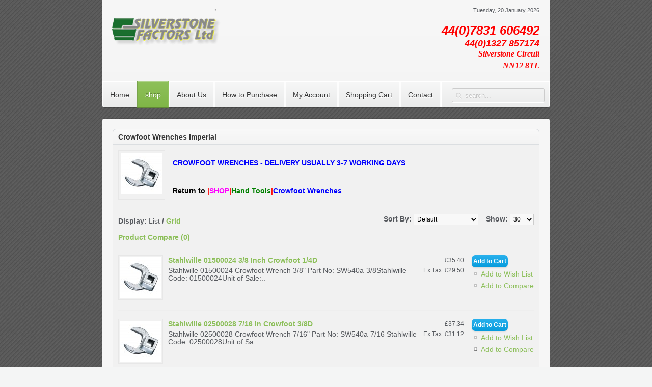

--- FILE ---
content_type: text/html; charset=utf-8
request_url: https://www.silverstonefactors.com/shop/category/578-crowfoot-wrenches-imperial
body_size: 5942
content:
<!DOCTYPE HTML>
<html lang="en-gb" dir="ltr">

<head>
<meta charset="utf-8" />
<meta http-equiv="X-UA-Compatible" content="IE=edge,chrome=1">
<meta name="viewport" content="width=device-width, initial-scale=1">
  <base href="https://www.silverstonefactors.com/" />
  <meta name="keywords" content="stahlwille, crowfoot wrenches, crowfoot spanners" />
  <meta name="generator" content="Joomla! - Open Source Content Management" />
  <title>Silverstone Factors - Crowfoot Wrenches Imperial</title>
  <link href="https://www.silverstonefactors.com/component/search/?Itemid=114&amp;path=355_577_578&amp;route=product/category&amp;format=opensearch" rel="search" title="Search Silverstone Factors" type="application/opensearchdescription+xml" />
  <link href="/templates/yoo_sync/favicon.ico" rel="shortcut icon" type="image/vnd.microsoft.icon" />
  <link rel="stylesheet" href="/plugins/system/mijoshopjquery/mijoshopjquery/ui/themes/ui-lightness/jquery-ui-1.8.16.custom.css" type="text/css" />
  <link rel="stylesheet" href="/plugins/system/mijoshopjquery/mijoshopjquery/colorbox/colorbox.css" type="text/css" />
  <link rel="stylesheet" href="/components/com_mijoshop/opencart/catalog/view/theme/default/stylesheet/stylesheet.css" type="text/css" />
  <script src="/media/system/js/mootools-core.js" type="text/javascript"></script>
  <script src="/media/system/js/core.js" type="text/javascript"></script>
  <script src="/media/system/js/mootools-more.js" type="text/javascript"></script>
  <script src="/plugins/system/mijoshopjquery/mijoshopjquery/jquery-1.7.1.min.js" type="text/javascript"></script>
  <script src="/plugins/system/mijoshopjquery/mijoshopjquery/jquery.noconflict.js" type="text/javascript"></script>
  <script src="/plugins/system/mijoshopjquery/mijoshopjquery/ui/jquery-ui-1.8.16.custom.min.js" type="text/javascript"></script>
  <script src="/plugins/system/mijoshopjquery/mijoshopjquery/ui/external/jquery.cookie.js" type="text/javascript"></script>
  <script src="/plugins/system/mijoshopjquery/mijoshopjquery/colorbox/jquery.colorbox.js" type="text/javascript"></script>
  <script src="/plugins/system/mijoshopjquery/mijoshopjquery/tabs_site.js" type="text/javascript"></script>
  <script src="/plugins/system/mijoshopjquery/mijoshopjquery/jquery.total-storage.min.js" type="text/javascript"></script>
  <script src="/plugins/system/mijoshopjquery/mijoshopjquery/jquery.cycle.js" type="text/javascript"></script>
  <script src="/plugins/system/mijoshopjquery/mijoshopjquery/jquery.jcarousel.min.js" type="text/javascript"></script>
  <script src="/plugins/system/mijoshopjquery/mijoshopjquery/nivo-slider/jquery.nivo.slider.pack.js" type="text/javascript"></script>
  <script src="/components/com_mijoshop/opencart/vqmod/vqcache/vq2-catalog_view_javascript_common.js" type="text/javascript"></script>

<link rel="apple-touch-icon-precomposed" href="/templates/yoo_sync/apple_touch_icon.png" />
<link rel="stylesheet" href="/templates/yoo_sync/css/base.css" />
<link rel="stylesheet" href="/templates/yoo_sync/css/layout.css" />
<link rel="stylesheet" href="/templates/yoo_sync/css/menus.css" />
<style>.wrapper { max-width: 980px; }
#maininner { width: 100%; }
#menu .dropdown { width: 250px; }
#menu .columns2 { width: 500px; }
#menu .columns3 { width: 750px; }
#menu .columns4 { width: 1000px; }</style>
<link rel="stylesheet" href="/templates/yoo_sync/css/modules.css" />
<link rel="stylesheet" href="/templates/yoo_sync/css/tools.css" />
<link rel="stylesheet" href="/templates/yoo_sync/css/system.css" />
<link rel="stylesheet" href="/templates/yoo_sync/css/extensions.css" />
<link rel="stylesheet" href="/templates/yoo_sync/styles/green/css/custom.css" />
<link rel="stylesheet" href="/templates/yoo_sync/css/background/dots.css" />
<link rel="stylesheet" href="/templates/yoo_sync/css/font2/arial.css" />
<link rel="stylesheet" href="/templates/yoo_sync/css/font3/arial.css" />
<link rel="stylesheet" href="/templates/yoo_sync/styles/green/css/style.css" />
<link rel="stylesheet" href="/templates/yoo_sync/css/responsive.css" />
<link rel="stylesheet" href="/templates/yoo_sync/css/print.css" />
<script src="/templates/yoo_sync/warp/js/warp.js"></script>
<script src="/templates/yoo_sync/warp/js/responsive.js"></script>
<script src="/templates/yoo_sync/warp/js/accordionmenu.js"></script>
<script src="/templates/yoo_sync/warp/js/dropdownmenu.js"></script>
<script src="/templates/yoo_sync/js/template.js"></script>
</head>

<body id="page" class="page  noblog " data-config='{"twitter":0,"plusone":0,"facebook":0}'>

	<div id="page-bg">

				
		<div class="wrapper grid-block">

			<header id="header" class="grid-block">

					
				<a id="logo" href="https://www.silverstonefactors.com">
<div style="background-image: url('/images/yootheme/logo_green.png')">	<p><img src="/images/yootheme/logo_green.png" border="0" width="299" height="85" style="vertical-align: top;" /></p></div></a>
				
								<div id="toolbar" class="bfc-o">

											
										<div class="float-right">

						
												<time datetime="2026-01-20">Tuesday, 20 January 2026</time>
						
					</div>
										
				</div>
				
					
				<div id="headerbar" class="bfc-o">
				
										<div class="module   deepest">

			
	<p style="text-align: right;"><span style="font-size: x-large;"><em><strong><span style="font-family: arial,helvetica,sans-serif; color: #ff0000;">44(0)7831 606492<br /><span style="font-size: large;">44(0)1327 857174</span><br /></span></strong></em></span><span style="font-family: andale mono,times; font-size: medium;"><em><span style="color: #ff0000;"><strong>Silverstone Circuit<br /></strong></span></em></span><span style="font-family: andale mono,times; font-size: medium;"><em><span style="color: #ff0000;"><strong>NN12 8TL</strong></span></em></span><span style="font-size: x-large;"><em><strong><span style="font-family: arial,helvetica,sans-serif; color: #ff0000;"> <br /></span></strong></em></span></p>		
</div>										
				</div>
							
								<div id="menubar" class="grid-block">
					
										<nav id="menu"><ul class="menu menu-dropdown">
<li class="level1 item101"><a href="/" class="level1"><span>Home</span></a></li><li class="level1 item114 active current"><a href="/shop" class="level1 active current"><span>shop</span></a></li><li class="level1 item127"><a href="/about-us" class="level1"><span>About Us</span></a></li><li class="level1 item128"><a href="/how-to-purchase" class="level1"><span>How to Purchase</span></a></li><li class="level1 item159"><a href="/my-account" class="level1"><span>My Account</span></a></li><li class="level1 item161"><a href="/shopping-cart" class="level1"><span>Shopping Cart</span></a></li><li class="level1 item160"><a href="/contact" class="level1"><span>Contact</span></a></li></ul></nav>
					
										<div id="search">
<form id="searchbox-123" class="searchbox" action="/shop" method="post" role="search">
	<input type="text" value="" name="searchword" placeholder="search..." />
	<button type="reset" value="Reset"></button>
	<input type="hidden" name="task"   value="search" />
	<input type="hidden" name="option" value="com_search" />
	<input type="hidden" name="Itemid" value="114" />	
</form>

<script src="/templates/yoo_sync/warp/js/search.js"></script>
<script>
jQuery(function($) {
	$('#searchbox-123 input[name=searchword]').search({'url': '/component/search/?tmpl=raw&amp;type=json&amp;ordering=&amp;searchphrase=all', 'param': 'searchword', 'msgResultsHeader': 'Search Results', 'msgMoreResults': 'More Results', 'msgNoResults': 'No results found'}).placeholder();
});
</script></div>
										
				</div>
							
				
			</header>

						
						
						<div id="main" class="grid-block">
			
				<div id="maininner" class="grid-box">
				
					
										<section id="content" class="grid-block">

						
						
<div id="system-message-container">
</div>
  
<!--[if IE 7]>
<link rel="stylesheet" type="text/css" href="/components/com_mijoshop/opencart/catalog/view/theme/default/stylesheet/ie7.css" />
<![endif]-->
<!--[if lt IE 7]>
<link rel="stylesheet" type="text/css" href="/components/com_mijoshop/opencart/catalog/view/theme/default/stylesheet/ie6.css" />
<script type="text/javascript" src="/components/com_mijoshop/opencart/catalog/view/javascript/DD_belatedPNG_0.0.8a-min.js"></script>
<script type="text/javascript">
DD_belatedPNG.fix('#logo img');
</script>
<![endif]-->

<div id="container_oc">
<div id="notification"></div>
 
<div id="content_oc">  <div class="box_oc">
  <div class="box-heading"><h1 class="mijoshop_heading_h1">Crowfoot Wrenches Imperial</h1></div>
  <div class="box-content">
    <div class="category-info">
        <div class="image"><img src="https://www.silverstonefactors.com/components/com_mijoshop/opencart/image/cache/data/Crowfoot_Wrenche_4f684d0968284-80x80.jpg" alt="Crowfoot Wrenches Imperial" /></div>
            <p style="text-align: left;"><span style="color: #0000ff;"><strong>CROWFOOT WRENCHES - DELIVERY USUALLY 3-7 WORKING DAYS<br /></strong></span></p>
<p style="text-align: left;"><span style="color: #0000ff;"><strong><br /><span style="color: #0000ff;"><strong><span style="color: #000000;">Return to</span> <span style="color: #ff0000;">|</span><a href="/shop"><span style="color: #ff00ff;">SHOP</span></a><span style="color: #ff0000;">|</span><a href="/shop/category/355-hand-tools"><span style="color: #008000;">Hand Tools</span></a><span style="color: #ff0000;">|</span></strong></span><span style="color: #0000ff;"><strong><a href="/shop/category/577-crowfoot-wrenches"><span style="color: #0000ff;">Crowfoot Wrenches</span></a></strong></span></strong></span></p>      </div>
        <div class="product-filter">
    <div class="display"><b>Display:</b> List <b>/</b> <a onclick="display('grid');">Grid</a></div>
    <div class="limit"><b>Show:</b>
      <select onchange="location = this.value;">
                        <option value="https://www.silverstonefactors.com/shop/category/578-crowfoot-wrenches-imperial?limit=25">25</option>
                                <option value="https://www.silverstonefactors.com/shop/category/578-crowfoot-wrenches-imperial?limit=30" selected="selected">30</option>
                                <option value="https://www.silverstonefactors.com/shop/category/578-crowfoot-wrenches-imperial?limit=50">50</option>
                                <option value="https://www.silverstonefactors.com/shop/category/578-crowfoot-wrenches-imperial?limit=75">75</option>
                                <option value="https://www.silverstonefactors.com/shop/category/578-crowfoot-wrenches-imperial?limit=100">100</option>
                      </select>
    </div>
    <div class="sort"><b>Sort By:</b>
      <select onchange="location = this.value;">
                        <option value="https://www.silverstonefactors.com/shop/category/578-crowfoot-wrenches-imperial?sort=p.sort_order&order=ASC" selected="selected">Default</option>
                                <option value="https://www.silverstonefactors.com/shop/category/578-crowfoot-wrenches-imperial?sort=pd.name&order=ASC">Name (A - Z)</option>
                                <option value="https://www.silverstonefactors.com/shop/category/578-crowfoot-wrenches-imperial?sort=pd.name&order=DESC">Name (Z - A)</option>
                                <option value="https://www.silverstonefactors.com/shop/category/578-crowfoot-wrenches-imperial?sort=p.price&order=ASC">Price (Low &gt; High)</option>
                                <option value="https://www.silverstonefactors.com/shop/category/578-crowfoot-wrenches-imperial?sort=p.price&order=DESC">Price (High &gt; Low)</option>
                                <option value="https://www.silverstonefactors.com/shop/category/578-crowfoot-wrenches-imperial?sort=rating&order=DESC">Rating (Highest)</option>
                                <option value="https://www.silverstonefactors.com/shop/category/578-crowfoot-wrenches-imperial?sort=rating&order=ASC">Rating (Lowest)</option>
                                <option value="https://www.silverstonefactors.com/shop/category/578-crowfoot-wrenches-imperial?sort=p.model&order=ASC">Model (A - Z)</option>
                                <option value="https://www.silverstonefactors.com/shop/category/578-crowfoot-wrenches-imperial?sort=p.model&order=DESC">Model (Z - A)</option>
                      </select>
    </div>
  </div>
  <div class="product-compare"><a href="https://www.silverstonefactors.com/shop/product/compare" id="compare-total">Product Compare (0)</a></div>
  <div class="product-list">
        <div>
            <div class="image"><a href="https://www.silverstonefactors.com/shop/product/2658-stahlwille-01500024-3-8-inch-crowfoot-1-4d"><img src="https://www.silverstonefactors.com/components/com_mijoshop/opencart/image/cache/data/Stahlwille_3_8_i_4f684f6f9143b-80x80.jpg" title="Stahlwille 01500024 3/8 Inch Crowfoot 1/4D" alt="Stahlwille 01500024 3/8 Inch Crowfoot 1/4D" /></a></div>
            <div class="name"><a href="https://www.silverstonefactors.com/shop/product/2658-stahlwille-01500024-3-8-inch-crowfoot-1-4d">Stahlwille 01500024 3/8 Inch Crowfoot 1/4D</a></div>
      <div class="description">Stahlwille 01500024 Crowfoot Wrench 3/8" 
Part No: SW540a-3/8Stahlwille Code: 01500024Unit of Sale:..</div>
            <div class="price">
                £35.40                        <br />
        <span class="price-tax">Ex Tax: £29.50</span>
              </div>
                  <div class="cart">
        <input type="button" value="Add to Cart" onclick="addToCart('2658');" class="button_oc" />
      </div>
      <div class="wishlist"><a onclick="addToWishList('2658');">Add to Wish List</a></div>
      <div class="compare"><a onclick="addToCompare('2658');">Add to Compare</a></div>
    </div>
        <div>
            <div class="image"><a href="https://www.silverstonefactors.com/shop/product/2659-stahlwille-02500028-7-16-in-crowfoot-3-8d"><img src="https://www.silverstonefactors.com/components/com_mijoshop/opencart/image/cache/data/Stahlwille_7_16__4f6851b612b5e-80x80.jpg" title="Stahlwille 02500028 7/16 in Crowfoot 3/8D" alt="Stahlwille 02500028 7/16 in Crowfoot 3/8D" /></a></div>
            <div class="name"><a href="https://www.silverstonefactors.com/shop/product/2659-stahlwille-02500028-7-16-in-crowfoot-3-8d">Stahlwille 02500028 7/16 in Crowfoot 3/8D</a></div>
      <div class="description">Stahlwille 02500028 Crowfoot Wrench 7/16" 
Part No: SW540a-7/16 Stahlwille Code: 02500028Unit of Sa..</div>
            <div class="price">
                £37.34                        <br />
        <span class="price-tax">Ex Tax: £31.12</span>
              </div>
                  <div class="cart">
        <input type="button" value="Add to Cart" onclick="addToCart('2659');" class="button_oc" />
      </div>
      <div class="wishlist"><a onclick="addToWishList('2659');">Add to Wish List</a></div>
      <div class="compare"><a onclick="addToCompare('2659');">Add to Compare</a></div>
    </div>
        <div>
            <div class="image"><a href="https://www.silverstonefactors.com/shop/product/2660-stahlwille-02500032-1-2-in-crowfoot-3-8d"><img src="https://www.silverstonefactors.com/components/com_mijoshop/opencart/image/cache/data/Stahlwille_1_2_i_4f6852892238e-80x80.jpg" title="Stahlwille 02500032 1/2 in Crowfoot 3/8D" alt="Stahlwille 02500032 1/2 in Crowfoot 3/8D" /></a></div>
            <div class="name"><a href="https://www.silverstonefactors.com/shop/product/2660-stahlwille-02500032-1-2-in-crowfoot-3-8d">Stahlwille 02500032 1/2 in Crowfoot 3/8D</a></div>
      <div class="description">Stahlwille 02500032 Crowfoot Wrench 1/2" 
Part No: SW540a-1/2 Stahlwille Code: 02500032Unit of Sale..</div>
            <div class="price">
                £36.47                        <br />
        <span class="price-tax">Ex Tax: £30.39</span>
              </div>
                  <div class="cart">
        <input type="button" value="Add to Cart" onclick="addToCart('2660');" class="button_oc" />
      </div>
      <div class="wishlist"><a onclick="addToWishList('2660');">Add to Wish List</a></div>
      <div class="compare"><a onclick="addToCompare('2660');">Add to Compare</a></div>
    </div>
        <div>
            <div class="image"><a href="https://www.silverstonefactors.com/shop/product/2661-stahlwille-02500034-9-16-in-crowfoot-3-8d"><img src="https://www.silverstonefactors.com/components/com_mijoshop/opencart/image/cache/data/Stahlwille_9_16__4f685395059da-80x80.jpg" title="Stahlwille 02500034 9/16 in Crowfoot 3/8D" alt="Stahlwille 02500034 9/16 in Crowfoot 3/8D" /></a></div>
            <div class="name"><a href="https://www.silverstonefactors.com/shop/product/2661-stahlwille-02500034-9-16-in-crowfoot-3-8d">Stahlwille 02500034 9/16 in Crowfoot 3/8D</a></div>
      <div class="description">Stahlwille 02500034 Crowfoot Wrench 9/16" 
Part No: SW540a-9/16 Stahlwille Code: 02500034Unit of Sa..</div>
            <div class="price">
                £36.47                        <br />
        <span class="price-tax">Ex Tax: £30.39</span>
              </div>
                  <div class="cart">
        <input type="button" value="Add to Cart" onclick="addToCart('2661');" class="button_oc" />
      </div>
      <div class="wishlist"><a onclick="addToWishList('2661');">Add to Wish List</a></div>
      <div class="compare"><a onclick="addToCompare('2661');">Add to Compare</a></div>
    </div>
        <div>
            <div class="image"><a href="https://www.silverstonefactors.com/shop/product/2662-stahlwille-02500036-5-8-in-crowfoot-3-8d"><img src="https://www.silverstonefactors.com/components/com_mijoshop/opencart/image/cache/data/Stahlwille_5_8_i_4f68540ed83fc-80x80.jpg" title="Stahlwille 02500036 5/8 in Crowfoot 3/8D" alt="Stahlwille 02500036 5/8 in Crowfoot 3/8D" /></a></div>
            <div class="name"><a href="https://www.silverstonefactors.com/shop/product/2662-stahlwille-02500036-5-8-in-crowfoot-3-8d">Stahlwille 02500036 5/8 in Crowfoot 3/8D</a></div>
      <div class="description">Stahlwille 02500036 Crowfoot Wrench 5/8" 
Part No: SW540a-5/8 Stahlwille Code: 02500036Unit of Sale..</div>
            <div class="price">
                £43.51                        <br />
        <span class="price-tax">Ex Tax: £36.26</span>
              </div>
                  <div class="cart">
        <input type="button" value="Add to Cart" onclick="addToCart('2662');" class="button_oc" />
      </div>
      <div class="wishlist"><a onclick="addToWishList('2662');">Add to Wish List</a></div>
      <div class="compare"><a onclick="addToCompare('2662');">Add to Compare</a></div>
    </div>
        <div>
            <div class="image"><a href="https://www.silverstonefactors.com/shop/product/2663-stahlwille-02500038-11-16-in-crowfoot-3-8d"><img src="https://www.silverstonefactors.com/components/com_mijoshop/opencart/image/cache/data/Stahlwille_11_16_4f685531062d8-80x80.jpg" title="Stahlwille 02500038 11/16 in Crowfoot 3/8D" alt="Stahlwille 02500038 11/16 in Crowfoot 3/8D" /></a></div>
            <div class="name"><a href="https://www.silverstonefactors.com/shop/product/2663-stahlwille-02500038-11-16-in-crowfoot-3-8d">Stahlwille 02500038 11/16 in Crowfoot 3/8D</a></div>
      <div class="description">Stahlwille 02500038 Crowfoot Wrench 11/16" 
Part No: SW540a-11/16 Stahlwille Code: 02500038Unit of ..</div>
            <div class="price">
                £43.51                        <br />
        <span class="price-tax">Ex Tax: £36.26</span>
              </div>
                  <div class="cart">
        <input type="button" value="Add to Cart" onclick="addToCart('2663');" class="button_oc" />
      </div>
      <div class="wishlist"><a onclick="addToWishList('2663');">Add to Wish List</a></div>
      <div class="compare"><a onclick="addToCompare('2663');">Add to Compare</a></div>
    </div>
        <div>
            <div class="image"><a href="https://www.silverstonefactors.com/shop/product/2664-stahlwille-02500040-3-4-in-crowfoot-3-8d"><img src="https://www.silverstonefactors.com/components/com_mijoshop/opencart/image/cache/data/Stahlwille_3_4_i_4f6855b6c2b22-80x80.jpg" title="Stahlwille 02500040 3/4 in Crowfoot 3/8D" alt="Stahlwille 02500040 3/4 in Crowfoot 3/8D" /></a></div>
            <div class="name"><a href="https://www.silverstonefactors.com/shop/product/2664-stahlwille-02500040-3-4-in-crowfoot-3-8d">Stahlwille 02500040 3/4 in Crowfoot 3/8D</a></div>
      <div class="description">Stahlwille 02500040 Crowfoot Wrench 3/4" 
Part No: SW540a-3/4Stahlwille Code: 02500040Unit of Sale:..</div>
            <div class="price">
                £43.51                        <br />
        <span class="price-tax">Ex Tax: £36.26</span>
              </div>
                  <div class="cart">
        <input type="button" value="Add to Cart" onclick="addToCart('2664');" class="button_oc" />
      </div>
      <div class="wishlist"><a onclick="addToWishList('2664');">Add to Wish List</a></div>
      <div class="compare"><a onclick="addToCompare('2664');">Add to Compare</a></div>
    </div>
        <div>
            <div class="image"><a href="https://www.silverstonefactors.com/shop/product/2665-stahlwille-02500042-13-16-in-crowfoot-3-8d"><img src="https://www.silverstonefactors.com/components/com_mijoshop/opencart/image/cache/data/Stahlwille_13_16_4f6856482b9c3-80x80.jpg" title="Stahlwille 02500042 13/16 in Crowfoot 3/8D" alt="Stahlwille 02500042 13/16 in Crowfoot 3/8D" /></a></div>
            <div class="name"><a href="https://www.silverstonefactors.com/shop/product/2665-stahlwille-02500042-13-16-in-crowfoot-3-8d">Stahlwille 02500042 13/16 in Crowfoot 3/8D</a></div>
      <div class="description">Stahlwille 02500042 Crowfoot Wrench 13/16" 
Part No: SW540a-13/16 Stahlwille Code: 02500042Unit of ..</div>
            <div class="price">
                £47.29                        <br />
        <span class="price-tax">Ex Tax: £39.41</span>
              </div>
                  <div class="cart">
        <input type="button" value="Add to Cart" onclick="addToCart('2665');" class="button_oc" />
      </div>
      <div class="wishlist"><a onclick="addToWishList('2665');">Add to Wish List</a></div>
      <div class="compare"><a onclick="addToCompare('2665');">Add to Compare</a></div>
    </div>
        <div>
            <div class="image"><a href="https://www.silverstonefactors.com/shop/product/2666-stahlwille-02500044-7-8-in-crowfoot-3-8d"><img src="https://www.silverstonefactors.com/components/com_mijoshop/opencart/image/cache/data/Stahlwille_7_8_i_4f6856d72c8e7-80x80.jpg" title="Stahlwille 02500044 7/8 in Crowfoot 3/8D" alt="Stahlwille 02500044 7/8 in Crowfoot 3/8D" /></a></div>
            <div class="name"><a href="https://www.silverstonefactors.com/shop/product/2666-stahlwille-02500044-7-8-in-crowfoot-3-8d">Stahlwille 02500044 7/8 in Crowfoot 3/8D</a></div>
      <div class="description">Stahlwille 02500044 Crowfoot Wrench 7/8" 
Part No: SW540a-7/8 Stahlwille Code: 02500044Unit of Sale..</div>
            <div class="price">
                £54.49                        <br />
        <span class="price-tax">Ex Tax: £45.41</span>
              </div>
                  <div class="cart">
        <input type="button" value="Add to Cart" onclick="addToCart('2666');" class="button_oc" />
      </div>
      <div class="wishlist"><a onclick="addToWishList('2666');">Add to Wish List</a></div>
      <div class="compare"><a onclick="addToCompare('2666');">Add to Compare</a></div>
    </div>
        <div>
            <div class="image"><a href="https://www.silverstonefactors.com/shop/product/2667-stahlwille-02500048-1-in-crowfoot-3-8d"><img src="https://www.silverstonefactors.com/components/com_mijoshop/opencart/image/cache/data/Stahlwille_1_in__4f6857625feab-80x80.jpg" title="Stahlwille 02500048 1 in Crowfoot 3/8D" alt="Stahlwille 02500048 1 in Crowfoot 3/8D" /></a></div>
            <div class="name"><a href="https://www.silverstonefactors.com/shop/product/2667-stahlwille-02500048-1-in-crowfoot-3-8d">Stahlwille 02500048 1 in Crowfoot 3/8D</a></div>
      <div class="description">Stahlwille 02500048 Crowfoot Wrench 1" 
Part No: SW540a-1 Stahlwille Code: 02500048Unit of Sale: 1..</div>
            <div class="price">
                £54.49                        <br />
        <span class="price-tax">Ex Tax: £45.41</span>
              </div>
                  <div class="cart">
        <input type="button" value="Add to Cart" onclick="addToCart('2667');" class="button_oc" />
      </div>
      <div class="wishlist"><a onclick="addToWishList('2667');">Add to Wish List</a></div>
      <div class="compare"><a onclick="addToCompare('2667');">Add to Compare</a></div>
    </div>
        <div>
            <div class="image"><a href="https://www.silverstonefactors.com/shop/product/2668-stahlwille-02500050-1-1-16-in-crowfoot-3-8d"><img src="https://www.silverstonefactors.com/components/com_mijoshop/opencart/image/cache/data/Stahlwille_1_1_1_4f6857d4e91c5-80x80.jpg" title="Stahlwille 02500050 1-1/16 in Crowfoot 3/8D" alt="Stahlwille 02500050 1-1/16 in Crowfoot 3/8D" /></a></div>
            <div class="name"><a href="https://www.silverstonefactors.com/shop/product/2668-stahlwille-02500050-1-1-16-in-crowfoot-3-8d">Stahlwille 02500050 1-1/16 in Crowfoot 3/8D</a></div>
      <div class="description">Stahlwille 02500050 Crowfoot Wrench 1-1/16" 
Part No: SW540a-1-1/16 Stahlwille Code: 02500050Unit o..</div>
            <div class="price">
                £54.49                        <br />
        <span class="price-tax">Ex Tax: £45.41</span>
              </div>
                  <div class="cart">
        <input type="button" value="Add to Cart" onclick="addToCart('2668');" class="button_oc" />
      </div>
      <div class="wishlist"><a onclick="addToWishList('2668');">Add to Wish List</a></div>
      <div class="compare"><a onclick="addToCompare('2668');">Add to Compare</a></div>
    </div>
        <div>
            <div class="image"><a href="https://www.silverstonefactors.com/shop/product/2669-stahlwille-02500052-1-1-8-in-crowfoot-3-8d"><img src="https://www.silverstonefactors.com/components/com_mijoshop/opencart/image/cache/data/Stahlwille_1_1_8_4f68586eb1643-80x80.jpg" title="Stahlwille 02500052 1-1/8 in Crowfoot 3/8D" alt="Stahlwille 02500052 1-1/8 in Crowfoot 3/8D" /></a></div>
            <div class="name"><a href="https://www.silverstonefactors.com/shop/product/2669-stahlwille-02500052-1-1-8-in-crowfoot-3-8d">Stahlwille 02500052 1-1/8 in Crowfoot 3/8D</a></div>
      <div class="description">Stahlwille 02500052 Crowfoot Wrench 1-1/8" 
Part No: SW540a-1-1/8 Stahlwille Code: 02500052Unit of ..</div>
            <div class="price">
                £53.00                        <br />
        <span class="price-tax">Ex Tax: £44.17</span>
              </div>
                  <div class="cart">
        <input type="button" value="Add to Cart" onclick="addToCart('2669');" class="button_oc" />
      </div>
      <div class="wishlist"><a onclick="addToWishList('2669');">Add to Wish List</a></div>
      <div class="compare"><a onclick="addToCompare('2669');">Add to Compare</a></div>
    </div>
        <div>
            <div class="image"><a href="https://www.silverstonefactors.com/shop/product/2670-stahlwille-02500054-1-3-16-in-crowfoot-3-8d"><img src="https://www.silverstonefactors.com/components/com_mijoshop/opencart/image/cache/data/Stahlwille_1_3_1_4f6859f4b3662-80x80.jpg" title="Stahlwille 02500054 1-3/16 in Crowfoot 3/8D" alt="Stahlwille 02500054 1-3/16 in Crowfoot 3/8D" /></a></div>
            <div class="name"><a href="https://www.silverstonefactors.com/shop/product/2670-stahlwille-02500054-1-3-16-in-crowfoot-3-8d">Stahlwille 02500054 1-3/16 in Crowfoot 3/8D</a></div>
      <div class="description">Stahlwille 02500054 Crowfoot Wrench 1-3/16" 
Part No: SW540a-1-3/16 Stahlwille Code: 02500054Unit o..</div>
            <div class="price">
                £54.49                        <br />
        <span class="price-tax">Ex Tax: £45.41</span>
              </div>
                  <div class="cart">
        <input type="button" value="Add to Cart" onclick="addToCart('2670');" class="button_oc" />
      </div>
      <div class="wishlist"><a onclick="addToWishList('2670');">Add to Wish List</a></div>
      <div class="compare"><a onclick="addToCompare('2670');">Add to Compare</a></div>
    </div>
        <div>
            <div class="image"><a href="https://www.silverstonefactors.com/shop/product/2671-stahlwille-02500056-1-1-4-in-crowfoot-3-8d"><img src="https://www.silverstonefactors.com/components/com_mijoshop/opencart/image/cache/data/Stahlwille_1_1_4_4f685a777ae14-80x80.jpg" title="Stahlwille 02500056 1-1/4 in Crowfoot 3/8D" alt="Stahlwille 02500056 1-1/4 in Crowfoot 3/8D" /></a></div>
            <div class="name"><a href="https://www.silverstonefactors.com/shop/product/2671-stahlwille-02500056-1-1-4-in-crowfoot-3-8d">Stahlwille 02500056 1-1/4 in Crowfoot 3/8D</a></div>
      <div class="description">Stahlwille 02500056 Crowfoot Wrench 1-1/4" 
Part No: SW540a-1-1/4 Stahlwille Code: 02500056Unit of ..</div>
            <div class="price">
                £54.49                        <br />
        <span class="price-tax">Ex Tax: £45.41</span>
              </div>
                  <div class="cart">
        <input type="button" value="Add to Cart" onclick="addToCart('2671');" class="button_oc" />
      </div>
      <div class="wishlist"><a onclick="addToWishList('2671');">Add to Wish List</a></div>
      <div class="compare"><a onclick="addToCompare('2671');">Add to Compare</a></div>
    </div>
        <div>
            <div class="image"><a href="https://www.silverstonefactors.com/shop/product/2672-stahlwille-02500058-1-5-16-in-crowfoot-3-8d"><img src="https://www.silverstonefactors.com/components/com_mijoshop/opencart/image/cache/data/Stahlwille_1_5_1_4f685af3ab641-80x80.jpg" title="Stahlwille 02500058 1-5/16 in Crowfoot 3/8D" alt="Stahlwille 02500058 1-5/16 in Crowfoot 3/8D" /></a></div>
            <div class="name"><a href="https://www.silverstonefactors.com/shop/product/2672-stahlwille-02500058-1-5-16-in-crowfoot-3-8d">Stahlwille 02500058 1-5/16 in Crowfoot 3/8D</a></div>
      <div class="description">Stahlwille 02500058 Crowfoot Wrench 1-5/16" 
Part No: SW540a-1-5/16 Stahlwille Code: 02500058Unit o..</div>
            <div class="price">
                £56.29                        <br />
        <span class="price-tax">Ex Tax: £46.91</span>
              </div>
                  <div class="cart">
        <input type="button" value="Add to Cart" onclick="addToCart('2672');" class="button_oc" />
      </div>
      <div class="wishlist"><a onclick="addToWishList('2672');">Add to Wish List</a></div>
      <div class="compare"><a onclick="addToCompare('2672');">Add to Compare</a></div>
    </div>
        <div>
            <div class="image"><a href="https://www.silverstonefactors.com/shop/product/2673-stahlwille-02500060-1-3-8-in-crowfoot-3-8d"><img src="https://www.silverstonefactors.com/components/com_mijoshop/opencart/image/cache/data/Stahlwille_1_3_8_4f685bb2cf294-80x80.jpg" title="Stahlwille 02500060 1-3/8 in Crowfoot 3/8D" alt="Stahlwille 02500060 1-3/8 in Crowfoot 3/8D" /></a></div>
            <div class="name"><a href="https://www.silverstonefactors.com/shop/product/2673-stahlwille-02500060-1-3-8-in-crowfoot-3-8d">Stahlwille 02500060 1-3/8 in Crowfoot 3/8D</a></div>
      <div class="description">Stahlwille 02500060 Crowfoot Wrench 1-3/8" 
Part No: SW540a-1-3/8 Stahlwille Code: 02500060Unit of ..</div>
            <div class="price">
                £54.49                        <br />
        <span class="price-tax">Ex Tax: £45.41</span>
              </div>
                  <div class="cart">
        <input type="button" value="Add to Cart" onclick="addToCart('2673');" class="button_oc" />
      </div>
      <div class="wishlist"><a onclick="addToWishList('2673');">Add to Wish List</a></div>
      <div class="compare"><a onclick="addToCompare('2673');">Add to Compare</a></div>
    </div>
        <div>
            <div class="image"><a href="https://www.silverstonefactors.com/shop/product/2674-stahlwille-02500062-1-7-16-in-crowfoot-3-8d"><img src="https://www.silverstonefactors.com/components/com_mijoshop/opencart/image/cache/data/Stahlwille_1_7_1_4f685c4b2e8ad-80x80.jpg" title="Stahlwille 02500062 1-7/16 in Crowfoot 3/8D" alt="Stahlwille 02500062 1-7/16 in Crowfoot 3/8D" /></a></div>
            <div class="name"><a href="https://www.silverstonefactors.com/shop/product/2674-stahlwille-02500062-1-7-16-in-crowfoot-3-8d">Stahlwille 02500062 1-7/16 in Crowfoot 3/8D</a></div>
      <div class="description">Stahlwille 02500062 Crowfoot Wrench 1-7/16" 
Part No: SW540a-1-7/16 Stahlwille Code: 02500062Unit o..</div>
            <div class="price">
                £68.16                        <br />
        <span class="price-tax">Ex Tax: £56.80</span>
              </div>
                  <div class="cart">
        <input type="button" value="Add to Cart" onclick="addToCart('2674');" class="button_oc" />
      </div>
      <div class="wishlist"><a onclick="addToWishList('2674');">Add to Wish List</a></div>
      <div class="compare"><a onclick="addToCompare('2674');">Add to Compare</a></div>
    </div>
        <div>
            <div class="image"><a href="https://www.silverstonefactors.com/shop/product/2675-stahlwille-02500064-1-1-2-in-crowfoot-3-8d"><img src="https://www.silverstonefactors.com/components/com_mijoshop/opencart/image/cache/data/Stahlwille_1_1_2_4f685cd146c43-80x80.jpg" title="Stahlwille 02500064 1-1/2 in Crowfoot 3/8D" alt="Stahlwille 02500064 1-1/2 in Crowfoot 3/8D" /></a></div>
            <div class="name"><a href="https://www.silverstonefactors.com/shop/product/2675-stahlwille-02500064-1-1-2-in-crowfoot-3-8d">Stahlwille 02500064 1-1/2 in Crowfoot 3/8D</a></div>
      <div class="description">Stahlwille 02500064 Crowfoot Wrench 1-1/2" 
Part No: SW540a-1-1/2 Stahlwille Code: 02500064Unit of ..</div>
            <div class="price">
                £68.16                        <br />
        <span class="price-tax">Ex Tax: £56.80</span>
              </div>
                  <div class="cart">
        <input type="button" value="Add to Cart" onclick="addToCart('2675');" class="button_oc" />
      </div>
      <div class="wishlist"><a onclick="addToWishList('2675');">Add to Wish List</a></div>
      <div class="compare"><a onclick="addToCompare('2675');">Add to Compare</a></div>
    </div>
      </div>
  <div class="pagination"><div class="results">Showing 1 to 18 of 18 (1 Pages)</div></div>
      </div>
  </div>
  </div>
<script type="text/javascript"><!--
function display(view) {
	if (view == 'list') {
		jQuery('.product-grid').attr('class', 'product-list');
		
		jQuery('.product-list > div').each(function(index, element) {
			html  = '<div class="right">';
			html += '  <div class="cart">' + jQuery(element).find('.cart').html() + '</div>';
			html += '  <div class="wishlist">' + jQuery(element).find('.wishlist').html() + '</div>';
			html += '  <div class="compare">' + jQuery(element).find('.compare').html() + '</div>';
			html += '</div>';			
			
			html += '<div class="left">';
			
			var image = jQuery(element).find('.image').html();
			
			if (image != null) { 
				html += '<div class="image">' + image + '</div>';
			}
			
			var price = jQuery(element).find('.price').html();
			
			if (price != null) {
				html += '<div class="price">' + price  + '</div>';
			}
					
			html += '  <div class="name">' + jQuery(element).find('.name').html() + '</div>';
			html += '  <div class="description">' + jQuery(element).find('.description').html() + '</div>';
			
			var rating = jQuery(element).find('.rating').html();
			
			if (rating != null) {
				html += '<div class="rating">' + rating + '</div>';
			}
				
			html += '</div>';

						
			jQuery(element).html(html);
		});		
		
		jQuery('.display').html('<b>Display:</b> List <b>/</b> <a onclick="display(\'grid\');">Grid</a>');
		
		jQuery.totalStorage('display', 'list'); 
	} else {
		jQuery('.product-list').attr('class', 'product-grid');
		
		jQuery('.product-grid > div').each(function(index, element) {
			html = '';
			
			var image = jQuery(element).find('.image').html();
			
			if (image != null) {
				html += '<div class="image">' + image + '</div>';
			}
			
			html += '<div class="name">' + jQuery(element).find('.name').html() + '</div>';
			html += '<div class="description">' + jQuery(element).find('.description').html() + '</div>';
			
			var price = jQuery(element).find('.price').html();
			
			if (price != null) {
				html += '<div class="price">' + price  + '</div>';
			}
			
			var rating = jQuery(element).find('.rating').html();
			
			if (rating != null) {
				html += '<div class="rating">' + rating + '</div>';
			}
						
			html += '<div class="cart">' + jQuery(element).find('.cart').html() + '</div>';
			html += '<div class="wishlist">' + jQuery(element).find('.wishlist').html() + '</div>';
			html += '<div class="compare">' + jQuery(element).find('.compare').html() + '</div>';
			
			jQuery(element).html(html);
		});	
					
		jQuery('.display').html('<b>Display:</b> <a onclick="display(\'list\');">List</a> <b>/</b> Grid');
		
		jQuery.totalStorage('display', 'grid');
	}
}

view = jQuery.totalStorage('display');

if (view) {
	display(view);
} else {
            display('list');
    }
//--></script> 
<div id="footer_oc" style="display:none;">
    <div class="column">
    <h3>Information</h3>
    <ul>
            <li><a href="https://www.silverstonefactors.com/about-us">About Us</a></li>
            <li><a href="https://www.silverstonefactors.com/shop/information/6-delivery-information">Delivery Information</a></li>
            <li><a href="https://www.silverstonefactors.com/shop/information/3-privacy-policy">Privacy Policy</a></li>
            <li><a href="https://www.silverstonefactors.com/shop/information/5-terms-conditions">Terms &amp; Conditions</a></li>
          </ul>
  </div>
    <div class="column">
    <h3>Customer Service</h3>
    <ul>
      <li><a href="https://www.silverstonefactors.com/contact">Contact Us</a></li>
      <li><a href="https://www.silverstonefactors.com/shop/account/return/insert">Returns</a></li>
      <li><a href="https://www.silverstonefactors.com/shop/information/sitemap">Site Map</a></li>
    </ul>
  </div>
  <div class="column">
    <h3>Extras</h3>
    <ul>
      <li><a href="https://www.silverstonefactors.com/shop/product/manufacturer">Brands</a></li>
      <li><a href="https://www.silverstonefactors.com/shop/account/voucher">Gift Vouchers</a></li>
      <li><a href="https://www.silverstonefactors.com/shop/affiliate/account">Affiliates</a></li>
      <li><a href="https://www.silverstonefactors.com/shop/product/special">Specials</a></li>
    </ul>
  </div>
  <div class="column">
    <h3>My Account</h3>
    <ul>
      <li><a href="https://www.silverstonefactors.com/my-account">My Account</a></li>
      <li><a href="https://www.silverstonefactors.com/my-account/my-orders">Order History</a></li>
      <li><a href="https://www.silverstonefactors.com/shop/account/wishlist">Wish List</a></li>
      <li><a href="https://www.silverstonefactors.com/shop/account/newsletter">Newsletter</a></li>
    </ul>
  </div>
</div>
</div>

					</section>
					
					
				</div>
				<!-- maininner end -->
				
								
				
			</div>
						<!-- main end -->

						
						
						<footer id="footer" class="grid-block">

								<a id="totop-scroller" href="#page"></a>
				
				<div class="module   deepest">

			
	<p style="text-align: center;"><span style="font-family: 'andale mono', times; font-size: medium; color: #000000;"><span style="text-decoration: underline; color: #ffff00;"><span style="text-decoration: underline;"><span style="text-decoration: underline; font-family: arial, helvetica, sans-serif;">Store Collection Hours<br /></span></span></span><span style="font-family: arial, helvetica, sans-serif;"><span style="color: #ffff00;">Mon - Fri : 9:00 - 4:30<br /></span><span style="color: #ffff00;">Sat: 9.00 till Noon (race days only)</span><br /><span style="color: #ffffff;"><br /></span></span></span></p>
<p style="text-align: center;"> </p>		
</div>
<div class="module   deepest">

			
	<p><img src="/images/stories/fruit/WorldPay-Logo.jpg" border="0" alt="WorldPay" title="worldpay" width="208" height="67" /></p>		
</div>Powered by <a href="http://www.yootheme.com">Warp Theme Framework</a>
			</footer>
			
		</div>

	</div>
	
		
</body>
</html> 

--- FILE ---
content_type: text/css
request_url: https://www.silverstonefactors.com/templates/yoo_sync/css/tools.css
body_size: 2642
content:
/* Copyright (C) YOOtheme GmbH, YOOtheme Proprietary Use License (http://www.yootheme.com/license) */

@import url(../warp/css/tools.css);

/* Useful Classes for Content Creation
----------------------------------------------------------------------------------------------------*/

.margin-t-5 { margin-top: 5px; }
.margin-t-10 { margin-top: 10px; }
.margin-b-5 { margin-bottom: 5px; }
.margin-b-10 { margin-bottom: 10px; }

.color1,
.color2 { text-shadow: 0 1px #fff; }


/* Buttons (Needed for System Markup)
----------------------------------------------------------------------------------------------------*/

.button-default,
.button-primary,
.button-black {
	display: inline-block;
	padding: 3px 9px;
	border-radius: 4px;
	font-size: 13px;
}

form.style button,
form.style input[type="button"],
form.style input[type="submit"] {
	display: inline-block;
	padding: 6px 9px;
	border-radius: 4px;
	font-size: 12px;
}

form.style button,
form.style input[type="button"],
form.style input[type="submit"], 
.button-default,
.mod-box .button-default {
	border: 1px solid #E0E0E0;
	border-bottom-color: #CDCDCD;
	background: #f9f9f9;
	background: -webkit-linear-gradient(top, #f9f9f9, #f7f7f7);
	background: -moz-linear-gradient(top, #f9f9f9, #f7f7f7);
	background: -o-linear-gradient(top, #f9f9f9, #f7f7f7);
	background: linear-gradient(to bottom, #f9f9f9, #f7f7f7);
	box-shadow: inset 0px 1px 0 rgba(255,255,255,1);
	color: #444;
}

form.style button:hover,
form.style input[type="button"]:hover,
form.style input[type="submit"]:hover,
.mod-box-color form.style button,
.mod-box-color form.style input[type="button"],
.mod-box-color form.style input[type="submit"], 
.button-default:hover,
.button-primary,
.mod-box .button-primary {
	border-width: 1px;
	border-style: solid;
	box-shadow: inset 0px 1px 0 rgba(255,255,255,0.2);
	text-shadow: 0 -1px 0 rgba(0,0,0,0.3);
	color: #fff;
}
 
form.style button:active,
form.style input[type="button"]:active,
form.style input[type="submit"]:active,  
.button-default:active {
	box-shadow: 0 1px 0 0 rgba(255,255,255,1),
				inset 0px 1px 2px rgba(0,0,0,0.1);
	text-shadow: 0 -1px 0 rgba(0,0,0,0.3);
	color: #fff;
}

.mod-box-color form.style button:hover,
.mod-box-color form.style input[type="button"]:hover,
.mod-box-color form.style input[type="submit"]:hover, 
.button-primary:hover {
	box-shadow: inset 0px 1px 0 rgba(255,255,255,0.2);
	text-shadow: 0 -1px 0 rgba(0,0,0,0.3);
	color: #fff;
}

.mod-box-color form.style button:active,
.mod-box-color form.style input[type="button"]:active,
.mod-box-color form.style input[type="submit"]:active, 
.button-primary:active {
	box-shadow: 0 1px 0 0 rgba(255,255,255,0.2),
				inset 0px 1px 2px rgba(0,0,0,0.1);
	text-shadow: 0 -1px 0 rgba(0,0,0,0.3);
	color: #fff;
}

.mod-box-black form.style button,
.mod-box-black form.style input[type="button"],
.mod-box-black form.style input[type="submit"], 
.button-black,
.mod-box .button-black {
	border: 1px solid #4B4D51;
	border-bottom-color: #3E4144;
	background: #5B5D63;
	background: -webkit-linear-gradient(top, #5B5D63, #52555A);
	background: -moz-linear-gradient(top, #5B5D63, #52555A);
	background: -o-linear-gradient(top, #5B5D63, #52555A);
	background: linear-gradient(to bottom, #5B5D63, #52555A);
	box-shadow: inset 0px 1px 0 rgba(255, 255, 255, 0.2);
	text-shadow: 0 -1px 0 rgba(0,0,0,0.3);
	color: #d1d1d1;
}

.mod-box-black form.style button:hover,
.mod-box-black form.style input[type="button"]:hover,
.mod-box-black form.style input[type="submit"]:hover, 
.button-black:hover {
	border-color: #47494D;
	border-bottom-color: #3E4144;
	background: #4D5055;
	background: -webkit-linear-gradient(top, #4D5055, #45494E);
	background: -moz-linear-gradient(top, #4D5055, #45494E);
	background: -o-linear-gradient(top, #4D5055, #45494E);
	background: linear-gradient(to bottom, #4D5055, #45494E);
	box-shadow: inset 0px 1px 0 rgba(255,255,255,0.2);
	text-shadow: 0 -1px 0 rgba(0,0,0,0.3);
	color: #d1d1d1;
}

.mod-box-black form.style button:active,
.mod-box-black form.style input[type="button"]:active,
.mod-box-black form.style input[type="submit"]:active, 
.button-black:active {
	border-color: #3E4144;
	background: #45494E;
	background: -webkit-linear-gradient(top, #45494E, #4D5055);
	background: -moz-linear-gradient(top, #45494E, #4D5055);
	background: -o-linear-gradient(top, #45494E, #4D5055);
	background: linear-gradient(to bottom, #45494E, #4D5055);
	box-shadow: 0 1px 0 0 rgba(255, 255, 255, 0.2),
				inset 0px 1px 2px rgba(0,0,0,0.1);
	text-shadow: 0 -1px 0 rgba(0,0,0,0.3);
	color: #d1d1d1;
}

/* Images and Objects (Needed for System Markup)
----------------------------------------------------------------------------------------------------*/

img.border-box { border: 1px solid #ddd; }


/* Lists and Tables (Needed for System Markup)
----------------------------------------------------------------------------------------------------*/

/* Line */

ul.line > li {
	border-top: 1px solid #d1d1d1;
	padding-left: 20px;
	background: url(../images/tools/list_line_icon.png) 0 0 no-repeat;
	box-shadow: inset 0 1px 0 rgba(255,255,255,0.5);
}

ul.line > li:first-child { 
	border-top: none;
	box-shadow: none;
}

.mod-box-black ul.line > li,
.mod-box-color ul.line > li { 
	border-top-color: rgba(0,0,0,0.15); 
	box-shadow: inset 0 1px 0 rgba(255,255,255,0.15);
}

ul.line > li:first-child { 
	border-top: none;
	padding-top: 5px;
	box-shadow: none;
}


/* Check */
ul.check > li {
	padding: 5px 0 0 25px;
	background: url(../images/tools/list_check.png) 0 0 no-repeat;
}

/* Zebra List and Table */

table { border-collapse: separate; }

table.zebra {
	border-right: 1px solid;
	border-color: rgba(0,0,0,0.15); 
}

ul.zebra > li,
table.zebra tbody td { 
	border-bottom: 1px solid #d1d1d1; 
	box-shadow: 0 1px 0 rgba(255,255,255,1);
}

.mod-box-black ul.zebra > li,
.mod-box-black table.zebra tbody td,
.mod-box-color ul.zebra > li,
.mod-box-color table.zebra tbody td { 
	border-bottom: 1px solid;
	border-color: rgba(0,0,0,0.15); 
	box-shadow: 0 1px 0 rgba(255,255,255,0.1);
}

ul.zebra > li:first-child,
table.zebra tbody tr:first-child td { 
	border-top: 1px solid #d1d1d1; 
	box-shadow: inset 0 1px 0 rgba(255,255,255,1), 
				0 1px 0 rgba(255,255,255,1);
}

.mod-box-black ul.zebra > li:first-child,
.mod-box-black table.zebra tbody tr:first-child td,
.mod-box-color ul.zebra > li:first-child,
.mod-box-color table.zebra tbody tr:first-child td { 
	border-top: 1px solid;
	border-color: rgba(0,0,0,0.15); 
	box-shadow: inset 0 1px 0 rgba(255,255,255,0.1), 
				0 1px 0 rgba(255,255,255,0.15);
}

ul.zebra > li.odd,
table.zebra tbody tr.odd { background: url(../images/bg_black_2.png); }
ul.zebra > li:nth-of-type(odd),
table.zebra tbody tr:nth-of-type(odd) { background: rgba(0,0,0,0.02); }

table.zebra thead,
table.zebra tbody tr:hover,
table.zebra tbody tr.odd:hover,
.mod-box-black ul.zebra > li.odd,
.mod-box-black table.zebra tbody tr.odd,
.mod-box-color ul.zebra > li.odd,
.mod-box-color table.zebra tbody tr.odd,
table.zebra tfoot td,
.mod-box-black table.zebra tfoot td { background: url(../images/bg_black_5.png); }

.mod-box-black ul.zebra > li:nth-of-type(odd),
.mod-box-black table.zebra tbody tr:nth-of-type(odd),
.mod-box-color ul.zebra > li:nth-of-type(odd),
.mod-box-color table.zebra tbody tr:nth-of-type(odd)  { background: rgba(0,0,0,0.05); }

table.zebra caption { color: #999; }
.mod-box-black  table.zebra caption { color: #d1d1d1; }
.mod-box-color  table.zebra caption { color: #fff; }

.mod-box-black table.zebra thead,
.mod-box-color table.zebra thead,
.mod-box-black table.zebra tbody tr:hover,
.mod-box-black table.zebra tbody tr.odd:hover,
.mod-box-color table.zebra tbody tr:hover,
.mod-box-color table.zebra tbody tr.odd:hover { background: url(../images/bg_black_10.png); }

table.zebra tbody tr:nth-of-type(odd):hover { background: rgba(0,0,0,0.05); }

.mod-box-black table.zebra tbody tr:nth-of-type(odd):hover,
.mod-box-color table.zebra tbody tr:nth-of-type(odd):hover { background: rgba(0,0,0,0.1); }

table.zebra thead th { 
	border-top: 1px solid;
	border-color: rgba(0,0,0,0.15);
	box-shadow: inset 0 1px 0 rgba(255,255,255,0.5); 
}

.mod-box-black table.zebra thead th,
.mod-box-color table.zebra thead th {
	text-shadow: 0 -1px 0 rgba(0,0,0,0.3);
	box-shadow: inset 0 1px 0 rgba(255,255,255,0.1);
}

table.zebra tr td,
table.zebra tr th {	
	border-left: 1px solid;
	border-color: rgba(0,0,0,0.15);
	padding: 5px 10px;
}

table.zebra tfoot td { 
	border-bottom: 1px solid;
	border-color: rgba(0,0,0,0.15);
}

.mod-box-black table.zebra tfoot td,
.mod-box-color table.zebra tfoot td { background: url(../images/bg_black_15.png); }

/* ZOO List */
ul.zoo-list > li,
.zoo-comments-list > article {
    border-top: 1px solid #d1d1d1;
	box-shadow: inset 0 1px 0 #fff;
}

ul.zoo-list > li:first-child,
.zoo-comments-list > article:first-child { box-shadow: none; }

.mod-box-black ul.zoo-list > li,
.mod-box-black .zoo-comments-list > article,
.mod-box-color ul.zoo-list > li,
.mod-box-color .zoo-comments-list > article  {
    border-top-color: rgba(0, 0, 0, 0.15);
    box-shadow: 0 1px 0 rgba(255,255,255,0.15) inset;
}

.mod-box-black ul.zoo-list > li:first-child,
.mod-box-black .zoo-comments-list > article:first-child,
.mod-box-color ul.zoo-list > li:first-child,
.mod-box-color .zoo-comments-list > article:first-child  { box-shadow: none; }

.mod-box-color .zoo-comments-list .meta { color: #e1e1e1; }
.mod-box-color .zoo-item-list p.meta { color: #e1e1e1; }

/* Definition Lists
----------------------------------------------------------------------------------------------------*/

dl.separator dt {	
	position: relative;
	padding-top: 5px;
	padding-bottom: 5px;
	text-transform: uppercase;
}

/* border code because of RTL */
dl.separator dd {
	padding-top: 5px;
	padding-bottom: 5px;
	border-width: 0 0 0 1px;
	border-style: solid;
	border-color: #DDD;
}

dl.separator dt:before {
	content: "";
	position: absolute;
	top: 0;
	right: -15px;
	width: 30px;
	border-top: 1px solid #DDD;
}

dl.separator dt:after {
	content: "";
	position:absolute;
	top: -3px;
	right: -3px;
	width: 5px;
	height: 5px;
	background: #FFF;
	border: 1px solid #DDD;
	border-radius:6px;
}

dl.separator dt:first-child:before,
dl.separator dt:first-child:after { display: none; }


/* Text
----------------------------------------------------------------------------------------------------*/

/* Inline Text Box */
em.box { 
	border-radius: 4px;
	border: 1px solid #E0E0E0;
	background: #f1f1f1;
	padding: 1px 3px;
}

/* Dotted Horizontal Rule */
hr.dotted { background: url(../images/tools/line_dotted.png) 0 0 repeat-x; }


/* Boxes
----------------------------------------------------------------------------------------------------*/

.box-content, 
.box-note,
.box-info,
.box-warning,
.box-hint,
.box-download {
	border-radius: 4px; 
	background: #f1f1f1;
	border: 1px solid #ddd;
	box-shadow: 0 1px 0 rgba(255,255,255,1);
}

.box-info { background: #f1f1f1 url(../images/tools/box_info.png) 0 0 no-repeat; }
.box-warning { background: #f1f1f1 url(../images/tools/box_warning.png) 0 0 no-repeat; }
.box-hint { background: #f1f1f1 url(../images/tools/box_hint.png) 0 0 no-repeat; }
.box-download { background: #f1f1f1 url(../images/tools/box_download.png) 0 0 no-repeat; }


/* Forms (Needed for System Markup)
----------------------------------------------------------------------------------------------------*/

form.box fieldset{
	background: #f1f1f1;
	margin-bottom: 10px;
	padding: 10px 15px;
	border: 1px solid #ccc;
	border-radius: 5px;
	box-shadow: 0 1px 0 rgba(255,255,255,1);
}

.mod-box-black form.box fieldset, 
.mod-box-color form.box fieldset { box-shadow: 0 1px 0 rgba(255,255,255,0.2); }

form.box fieldset legend {
	color: #999;
	font-size: 12px;
}

form.style input[type="text"],
form.style input[type="password"],
form.style select,
form.style textarea {
	padding: 6px;
	border: 1px solid #ccc;
	border-radius: 4px;
	background-color: #f9f9f9;
	box-shadow: inset 0 1px 0 rgba(0,0,0,0.05),
				0 1px 0 #fff;
	color: #999;
	text-shadow: 0 1px 0 #ffffff;
}

.mod-box-color form.style input[type="text"],
.mod-box-color form.style input[type="password"],
.mod-box-color form.style select,
.mod-box-color form.style textarea {
	background: url(../images/bg_black_10.png);
	box-shadow: inset 0 1px 0 rgba(0,0,0,0.05),
				0 1px 0 rgba(255,255,255,0.1);
	text-shadow: 0 -1px 0 rgba(0,0,0,0.3);
	color: #fff;
}

.mod-box-black form.style input[type="text"],
.mod-box-black form.style input[type="password"],
.mod-box-black form.style select,
.mod-box-black form.style textarea {
	border-color: #3E4144;
	background: url(../images/bg_black_20.png);
	box-shadow: inset 0 1px 0 rgba(0,0,0,0.05),
				0 1px 0 rgba(255,255,255,0.1);
	text-shadow: 0 -1px 0 rgba(0,0,0,0.5);
	color: #999;
}

form.style input[type="text"]:focus,
form.style input[type="password"]:focus,
form.style select:focus,
form.style textarea:focus {
	border: 1px solid #ccc;
	box-shadow: inset 0 1px 0 rgba(0,0,0,0.05),
				0 1px 0 #fff;
	outline: none;
	color: #444;
	background: #fff;
	text-shadow: none;
}

.mod-box-color form.style input[type="text"]:focus,
.mod-box-color form.style input[type="password"]:focus,
.mod-box-color form.style select:focus,
.mod-box-color form.style textarea:focus {
	box-shadow: inset 0 1px 0 rgba(0,0,0,0.05),
				0 1px 0 rgba(255,255,255,0.1);
}

.mod-box-black form.style input[type="text"]:focus,
.mod-box-black form.style input[type="password"]:focus,
.mod-box-black form.style select:focus,
.mod-box-black form.style textarea:focus {
	border-color: rgba(0,0,0,0.7); 
	box-shadow: inset 0 1px 0 rgba(0,0,0,0.05),
				0 1px 0 rgba(255,255,255,0.1);
}

form.style button:hover,
form.style input[type="button"]:hover,
form.style input.button:hover,
form.style #submit:hover { color: #fff; }


/* Social Icons
----------------------------------------------------------------------------------------------------*/

.social-icons {
	margin: 0;
	padding: 0;
	list-style: none;
	overflow: hidden;
}

.social-icons li {
	margin-left: 10px;
	line-height: 39px;
	float: left;
}

.social-icons li:first-child { margin-left: 0; }

.social-icons li a {
	display: block;
	overflow: hidden;
	width: 30px;
	height: 31px;
	background-repeat: no-repeat;
	background-position: 0 0;
}

.social-icons .facebook a { background-position: 0 0; }
.social-icons .facebook a:hover { background-position: 0 -50px; }
.social-icons .facebook a:active { background-position: 0 -100px; }

.social-icons .googleplus a { background-position: 0 -150px; }
.social-icons .googleplus a:hover { background-position: 0 -200px; }
.social-icons .googleplus a:active { background-position: 0 -250px; }

.social-icons .twitter a { background-position: 0 -300px; }
.social-icons .twitter a:hover { background-position: 0 -350px; }
.social-icons .twitter a:active { background-position: 0 -400px; }

.social-icons .rss a { background-position: 0 -450px; }
.social-icons .rss a:hover { background-position: 0 -500px; }
.social-icons .rss a:active { background-position: 0 -550px; }

.social-icons .dribbble a { background-position: 0 -600px; }
.social-icons .dribbble a:hover { background-position: 0 -650px; }
.social-icons .dribbble a:active { background-position: 0 -700px; }


/* Pricing Table 
----------------------------------------------------------------------------------------------------*/

.pricing {
	border: 1px solid;
	border-color: rgba(0,0,0,0.1);
	border-bottom-color: rgba(0,0,0,0.2);
	border-radius: 5px;
	background: #f7f7f7;
	background: -webkit-linear-gradient(top, #f7f7f7, #f4f4f4);
	background: -moz-linear-gradient(top, #f7f7f7, #f4f4f4);
	background: -o-linear-gradient(top, #f7f7f7, #f4f4f4);
	background: linear-gradient(to bottom, #f7f7f7, #f4f4f4);
	background-clip: padding-box;
	box-shadow: inset 0px 1px 0 rgba(255,255,255,1);
	text-shadow: 0 1px 0 #fff;
	text-align: center;
	overflow: hidden;
}

.pricing .grid-box > div { 
	padding: 15px; 
	border: 0 solid #d1d1d1; 
	border-left-width: 1px;
	box-shadow: inset 1px 0 0 #fff;
}

.pricing .grid-box div > * { 
	margin: 15px 0 0 0;
}

.pricing .grid-box:first-child > div { 
	border: none;
	box-shadow: none;
}

.pricing .highlighted ul.zebra > li.odd { background: url(../images/bg_white_30.png); }
.pricing .highlighted ul.zebra > li:nth-of-type(odd) { background: rgba(255,255,255,0.3); }

.pricing .highlighted { background-color: #eaeaea; }

.pricing .highlighted > div { 
	box-shadow: inset 0 1px 0 rgba(255,255,255,0.7),
				inset 1px 0 0 rgba(255,255,255,0.7); 
}

.pricing .price {
	border: 1px solid #d1d1d1;
	border-radius: 5px;
	background: #f1f1f1;
	background: -webkit-linear-gradient(top, #f1f1f1, #e7e7e7);
	background: -moz-linear-gradient(top, #f1f1f1, #e7e7e7);
	background: -o-linear-gradient(top, #f1f1f1, #e7e7e7);
	background: linear-gradient(to bottom, #f1f1f1, #e7e7e7);
 	font: bold 30px/54px Arial, Helvetica, sans-serif;
}

.pricing .highlighted .price {
	background: #f7f7f7;
	background: -webkit-linear-gradient(top, #f7f7f7, #f4f4f4);
	background: -moz-linear-gradient(top, #f7f7f7, #f4f4f4);
	background: -o-linear-gradient(top, #f7f7f7, #f4f4f4);
	background: linear-gradient(to bottom, #f7f7f7, #f4f4f4);
}




--- FILE ---
content_type: text/css
request_url: https://www.silverstonefactors.com/templates/yoo_sync/styles/green/css/custom.css
body_size: 69
content:
/* Copyright (C) YOOtheme GmbH, YOOtheme Proprietary Use License (http://www.yootheme.com/license) */

@import url(../../../css/custom.css);


.custom-logo { background-image: url(../../../../../images/yootheme/logo_green.png); }

--- FILE ---
content_type: text/css
request_url: https://www.silverstonefactors.com/templates/yoo_sync/css/background/dots.css
body_size: 88
content:
/* Copyright (C) YOOtheme GmbH, YOOtheme Proprietary Use License (http://www.yootheme.com/license) */

body#page { background: #f4f5f5 url(../../images/background/dots/dots_bg.png) 0 0 repeat; }

.mod-headline .module-title { color: #aaa; }

--- FILE ---
content_type: text/javascript
request_url: https://www.silverstonefactors.com/plugins/system/mijoshopjquery/mijoshopjquery/tabs_site.js
body_size: 122
content:
jQuery.fn.tabs = function() {
	var selector = this;
	
	this.each(function() {
		var obj = jQuery(this); 
		
		jQuery(obj.attr('href')).hide();
		
		jQuery(obj).click(function() {
			jQuery(selector).removeClass('selected');
			
			jQuery(selector).each(function(i, element) {
				jQuery(jQuery(element).attr('href')).hide();
			});
			
			jQuery(this).addClass('selected');
			
			jQuery(jQuery(this).attr('href')).fadeIn();
			
			return false;
		});
	});

	jQuery(this).show();
	
	jQuery(this).first().click();
};